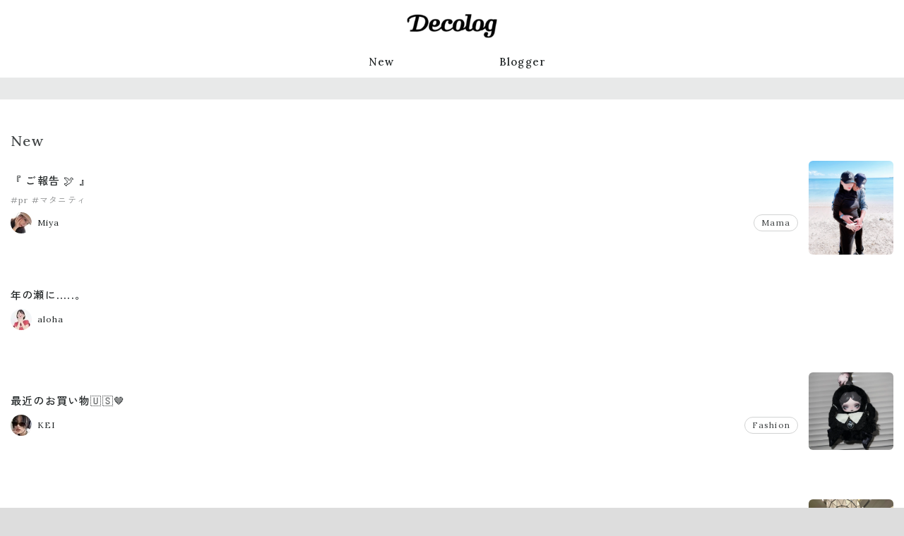

--- FILE ---
content_type: text/html; charset=utf-8
request_url: https://www.dclog.jp/n/
body_size: 6938
content:
<!DOCTYPE html>











<html lang="ja" prefix="og: https://ogp.me/ns#" >
<head>
    <meta charset="UTF-8">
    <title>Decolog</title>
    <meta name="viewport" content="width=device-width,initial-scale=1">

    

    <link rel="preconnect" href="//cdn.clipkit.co">
    <link rel="preconnect" href="//www.google-analytics.com">
    <link rel="preconnect" href="//www.googletagmanager.com">
    <link rel="preconnect" href="//pagead2.googlesyndication.com">
    <link rel="preconnect" href="https://fonts.googleapis.com">
    <link rel="preconnect" href="https://fonts.gstatic.com" crossorigin>

    
  <link rel="canonical" href="https://www.dclog.jp/n/">
  <meta name="description" content="Decologは、ライフスタイルメディアにリニューアルしました。">
  <meta name="thumbnail" content="https://cdn.clipkit.co/tenants/1473/sites/images/000/000/001/square/8ee58009-c323-41b5-97b4-3a6987e22f00.png?1687248865">
  <meta property="og:title" content="Decolog">
  <meta property="og:type" content="website">
  <meta property="og:image" content="https://cdn.clipkit.co/tenants/1473/sites/images/000/000/001/large/8ee58009-c323-41b5-97b4-3a6987e22f00.png?1687248865">
  <meta property="og:url" content="https://www.dclog.jp/n/">
  <meta property="og:site_name" content="Decolog">
  <meta name="twitter:card" content="summary_large_image">
  <script type="application/ld+json">
  {
    "@context": "http://schema.org",
    "@type": "WebSite",
    "url": "https://www.dclog.jp/n/",
    "potentialAction": {
      "@type": "SearchAction",
      "target": "https://www.dclog.jp/n/n/search?q={search_term_string}",
      "query-input": "required name=search_term_string"
    }
  }
  </script>


    <meta name="format-detection" content="telephone=no">
    <link rel="shortcut icon" href="https://cdn.clipkit.co/tenants/1473/sites/favicons/000/000/001/square/b7013b3a-1b61-4165-9d3c-648039411d7a.png?1687249004" type="image/vnd.microsoft.icon">
    <link rel="apple-touch-icon" href="https://cdn.clipkit.co/tenants/1473/sites/touch_icons/000/000/001/square/b0a25d0e-0029-4a8f-977a-05657f66937e.png?1687249004">

    
        

        <script>window.dataLayer = window.dataLayer || [];</script>
        

        <!-- Google Tag Manager -->
        <script>(function(w,d,s,l,i){w[l]=w[l]||[];w[l].push({'gtm.start':
        new Date().getTime(),event:'gtm.js'});var f=d.getElementsByTagName(s)[0],
        j=d.createElement(s),dl=l!='dataLayer'?'&l='+l:'';j.async=true;j.src=
        'https://www.googletagmanager.com/gtm.js?id='+i+dl+ '&gtm_auth=IuxJxs2hQXlV7I_Ze_dLWg&gtm_preview=env-1&gtm_cookies_win=x';f.parentNode.insertBefore(j,f);
        })(window,document,'script','dataLayer','GTM-MRGM6552');</script>
        <!-- End Google Tag Manager -->
    

    <link rel="stylesheet" href="//cdn.jsdelivr.net/fontawesome/4.7.0/css/font-awesome.min.css">
    
        
    
    <style>
    @font-face {
        font-family: "dclogicon";
        src: url("https://cdn.clipkit.co/tenants/1473/resources/assets/000/000/487/original/dclogicon.woff?1693473541") format("woff"),
        url("https://cdn.clipkit.co/tenants/1473/resources/assets/000/000/486/original/dclogicon.ttf?1693473541") format("truetype"),
        url("") format("svg");
        font-weight: normal;
        font-style: normal;
        font-display: block;
    }
    </style>
    <link href="https://fonts.googleapis.com/css2?family=Abel&family=Lora:wght@400;500&family=Zen+Kaku+Gothic+New:wght@400;500&display=swap" rel="stylesheet">
    <link rel="stylesheet" href="https://cdn.clipkit.co/tenants/1473/resources/assets/000/003/279/original/style.css?1697611192" media="all">

        

    

    

    
        
<script>
window.gnsrcmd = window.gnsrcmd || {};
gnsrcmd.cmd = gnsrcmd.cmd || [];
window.gnshbrequest = window.gnshbrequest || {cmd:[]};

gnshbrequest.cmd.push(function(){
    gnshbrequest.registerPassback("1442484");
    gnshbrequest.forceInternalRequest();
});
</script>
<script async src="//rj.gssprt.jp/rm/004/731/m4731.js"></script>
<script async src="https://cpt.geniee.jp/hb/v1/4731/6/wrapper.min.js"></script>

        



<script async src="https://securepubads.g.doubleclick.net/tag/js/gpt.js"></script>
<script>
  window.googletag = window.googletag || {cmd: []};
  googletag.cmd.push(function() {
    function randomInt(min, max) {
      return Math.floor( Math.random() * (max + 1 - min) ) + min;
    }
    googletag.defineSlot('/62532913,71020757/p_decolog_300x250_topp1st_31076', [300, 250], 'div-gpt-ad-1693284733015-0').setCollapseEmptyDiv(true, true).addService(googletag.pubads());
    googletag.defineSlot('/62532913,71020757/p_decolog_300x250_topp2nd_31076', [300, 250], 'div-gpt-ad-1693284764225-0').setCollapseEmptyDiv(true, true).addService(googletag.pubads());
    googletag.pubads().setTargeting("fluct_ad_group", String(randomInt(1, 10)));
    googletag.pubads().enableSingleRequest();
    googletag.enableServices();
  });
</script>
<script>
  window.gnshbrequest = window.gnshbrequest || {cmd:[]};
  window.gnshbrequest.cmd.push(function(){
    window.gnshbrequest.registerPassback("1550166");
    window.gnshbrequest.forceInternalRequest();
  });
</script>
<script async src="https://cpt.geniee.jp/hb/v1/4731/6/wrapper.min.js"></script>


<script>
  window.gnshbrequest = window.gnshbrequest || {cmd:[]};
  window.gnshbrequest.cmd.push(function(){
    window.gnshbrequest.registerPassback("1550165");
    window.gnshbrequest.forceInternalRequest();
  });
</script>
<script async src="https://cpt.geniee.jp/hb/v1/4731/6/wrapper.min.js"></script></script>


    
    
    <script>window.I18n = window.I18n || {};</script>
<meta name="csrf-param" content="authenticity_token" />
<meta name="csrf-token" content="NjXXU1NBVGDAY6xUThBpPW1qw39JuV-_aD8XeT3MbqFK6QaY0hvH2O7dQXda9YViGgObsT-NsUpje8IBfEEOjQ" /><script>window.routing_root_path = '/n';
window.site_name = 'media';
I18n.defaultLocale = 'ja';
I18n.locale = 'ja';</script></head>

<body class="desktop" >
    
        <div>
            <div>
            
<div class="ca_profitx_ad_container ca_profitx_mediaid_3641 ca_profitx_pageid_33985">
  <div class="ca_profitx_ad" data-ca-profitx-ad data-ca-profitx-tagid="31507" data-ca-profitx-spotid="pfxad_31507" data-ca-profitx-pageid="33985"></div>
  <div class="ca_profitx_ad" data-ca-profitx-ad data-ca-profitx-tagid="31508" data-ca-profitx-spotid="pfxad_31508" data-ca-profitx-pageid="33985"></div>
  <script data-ca-profitx-pageid="33985" src="https://cdn.caprofitx.com/media/3641/pfx.js" type="text/javascript" charset="utf-8" data-ca-profitx-js async></script>
</div>
<div data-cptid="1442484">
    <script>
    gnshbrequest.cmd.push(function() {
        gnshbrequest.applyPassback("1442484", "[data-cptid='1442484']");
    });
    </script>
</div>
            </div>
        </div>
    

    
    <!-- Google Tag Manager (noscript) -->
    <noscript><iframe src="https://www.googletagmanager.com/ns.html?id=GTM-MRGM6552&gtm_auth=IuxJxs2hQXlV7I_Ze_dLWg&gtm_preview=env-1&gtm_cookies_win=x"
    height="0" width="0" style="display:none;visibility:hidden"></iframe></noscript>
    <!-- End Google Tag Manager (noscript) -->
    

    <div class="global-container">
        <header class="global-header">
            <div class="global-header__inner">
                <h1 class="global-header-logo">
                <a href="/n/" class="global-header-logo__link">
                    <img src="https://cdn.clipkit.co/tenants/1473/sites/logos/000/000/001/logo_sm/4d222c17-db5a-4f0a-a64e-422d1fc9e795.png?1687852857" alt="Decolog" class="global-header-logo__img">
                </a>
                </h1>

                

                
                <nav class="global-header-nav">
                    <ul class="global-header-nav__list">
                        <li class="global-header-nav__item"><a href="/n/archive">New</a></li>
                        <li class="global-header-nav__item"><a href="/n/blogger">Blogger</a></li>
                        <!--
                        
                        <li class="global-header-nav__item">
                            <form action="/n/search" class="global-header-search">
                                <input type="text" class="global-header-search__input" placeholder="キーワードで検索" name="q" value="">
                                <button type="submit" class="global-header-search__button"><span>検索</span></button>
                            </form>
                        </li>
                        -->
                    </ul>
                </nav>
                
            </div>
        </header>

        <main class="global-main">
            


















<div class="content">
    <div class="content__header">
    </div>
    <div class="content__body content-body content-body--fluid">
        <h2 class="title-section">New</h2>
        <ul class="entry-default-container entry-default-container--col3">
        

            
            

            













<li class="entry-default">
    <div class="entry-default__text">
        <b class="entry-default__title entry-default-title"><a href="/n/articles/1914092">『 ご報告 🕊️ 』</a></b>

        
        <div class="entry-default__meta entry-default-meta">
            
            <ul class="entry-default-meta__tags entry-default-tags">
                
                <li><a href="/n/tags/pr">#pr</a></li>
                
                <li><a href="/n/tags/%E3%83%9E%E3%82%BF%E3%83%8B%E3%83%86%E3%82%A3">#マタニティ</a></li>
                
            </ul>
        </div>
        

        <div class="entry-default__meta-02 entry-default-meta-02">
            <a class="entry-default-meta-02__author entry-default-author" href="/n/authors/cpm">
                <img alt="" loading="lazy"
                src="https://cdn.clipkit.co/tenants/1473/users/images/000/000/052/avater_sm/fbc060d0-e3fb-4e2e-8704-0ae51caea2bc.jpg?1692946291"
                
                style="aspect-ratio: 1/1;object-fit: cover;"
                >
                <span>Miya</span>
            </a>
            
            <div class="entry-default-meta-02__category entry-default-category"><a href="/n/category/mama">Mama</a></div>
            
        </div>
    </div>
    
    <div class="entry-default__thumbnail">
        <a href="/n/articles/1914092">
            <img alt="" loading="lazy"
            src="https://cdn.clipkit.co/tenants/1473/articles/images/000/125/377/large/317b2b8a-114e-409d-b2bc-28084d816cca.jpg?1768186323"
            
            style="aspect-ratio: 1/1;object-fit: cover;"
            >
        </a>
    </div>
    
</li>

        

            
            

            













<li class="entry-default">
    <div class="entry-default__text">
        <b class="entry-default__title entry-default-title"><a href="/n/articles/1066516">年の瀬に.....。</a></b>

        

        <div class="entry-default__meta-02 entry-default-meta-02">
            <a class="entry-default-meta-02__author entry-default-author" href="/n/authors/aromaru28">
                <img alt="" loading="lazy"
                src="https://cdn.clipkit.co/tenants/1473/users/images/000/000/051/avater_sm/9f2ec2ff-a229-4348-9f38-76cf3d8f8d13.jpg?1721994857"
                
                style="aspect-ratio: 1/1;object-fit: cover;"
                >
                <span>aloha</span>
            </a>
            
        </div>
    </div>
    
</li>

        

            
            

            













<li class="entry-default">
    <div class="entry-default__text">
        <b class="entry-default__title entry-default-title"><a href="/n/articles/9187034">最近のお買い物🇺🇸🤎</a></b>

        

        <div class="entry-default__meta-02 entry-default-meta-02">
            <a class="entry-default-meta-02__author entry-default-author" href="/n/authors/okeihan0810">
                <img alt="" loading="lazy"
                src="https://cdn.clipkit.co/tenants/1473/users/images/000/000/031/avater_sm/4df32ed2-12d3-4832-b729-d2a1204af658.jpg?1693635553"
                
                style="aspect-ratio: 1/1;object-fit: cover;"
                >
                <span>KEI</span>
            </a>
            
            <div class="entry-default-meta-02__category entry-default-category"><a href="/n/category/fashion">Fashion</a></div>
            
        </div>
    </div>
    
    <div class="entry-default__thumbnail">
        <a href="/n/articles/9187034">
            <img alt="" loading="lazy"
            src="https://cdn.clipkit.co/tenants/1473/articles/images/000/125/319/large/f6413829-1ce9-4982-a2fe-af92ad899d20.jpg?1766756153"
            
            style="aspect-ratio: 1/1;object-fit: cover;"
            >
        </a>
    </div>
    
</li>

        

            
            
                
<div class="advertisement-entry-list">
    <div class="advertisement-entry-list__inner">
    


<div id='div-gpt-ad-1693284733015-0'>
  <script>
    googletag.cmd.push(function() { googletag.display('div-gpt-ad-1693284733015-0'); });
  </script>
</div>


    </div>
</div>

            

            













<li class="entry-default">
    <div class="entry-default__text">
        <b class="entry-default__title entry-default-title"><a href="/n/articles/7258001">ホテルニューオータニ「ザ・ラウンジ」ハロウィンビュッフェ体験記｜食べ尽くし90分レポ</a></b>

        

        <div class="entry-default__meta-02 entry-default-meta-02">
            <a class="entry-default-meta-02__author entry-default-author" href="/n/authors/anatu52">
                <img alt="" loading="lazy"
                src="https://cdn.clipkit.co/tenants/1473/users/images/000/000/025/avater_sm/c526d0fa-e8e4-42f4-ba59-3ddbcdf0cc1c.jpg?1699075312"
                
                style="aspect-ratio: 1/1;object-fit: cover;"
                >
                <span>ナッパ</span>
            </a>
            
            <div class="entry-default-meta-02__category entry-default-category"><a href="/n/category/travel">Travel</a></div>
            
        </div>
    </div>
    
    <div class="entry-default__thumbnail">
        <a href="/n/articles/7258001">
            <img alt="" loading="lazy"
            src="https://cdn.clipkit.co/tenants/1473/articles/images/000/125/316/large/bec19f62-559a-4bc4-ba07-6148caa4e98f.jpg?1766491485"
            
            style="aspect-ratio: 1/1;object-fit: cover;"
            >
        </a>
    </div>
    
</li>

        

            
            

            













<li class="entry-default">
    <div class="entry-default__text">
        <b class="entry-default__title entry-default-title"><a href="/n/articles/7760043">【北海道旅行5泊6日まとめ】さんふらわあ ふらの→洞爺湖→函館｜グランクラス・ホテル・グルメURL集</a></b>

        

        <div class="entry-default__meta-02 entry-default-meta-02">
            <a class="entry-default-meta-02__author entry-default-author" href="/n/authors/anatu52">
                <img alt="" loading="lazy"
                src="https://cdn.clipkit.co/tenants/1473/users/images/000/000/025/avater_sm/c526d0fa-e8e4-42f4-ba59-3ddbcdf0cc1c.jpg?1699075312"
                
                style="aspect-ratio: 1/1;object-fit: cover;"
                >
                <span>ナッパ</span>
            </a>
            
            <div class="entry-default-meta-02__category entry-default-category"><a href="/n/category/travel">Travel</a></div>
            
        </div>
    </div>
    
    <div class="entry-default__thumbnail">
        <a href="/n/articles/7760043">
            <img alt="" loading="lazy"
            src="https://cdn.clipkit.co/tenants/1473/articles/images/000/125/313/large/56eb575b-743a-4023-b78c-17431e25c53e.jpg?1766473615"
            
            style="aspect-ratio: 1/1;object-fit: cover;"
            >
        </a>
    </div>
    
</li>

        

            
            

            













<li class="entry-default">
    <div class="entry-default__text">
        <b class="entry-default__title entry-default-title"><a href="/n/articles/9815082">ZOZOUSED</a></b>

        

        <div class="entry-default__meta-02 entry-default-meta-02">
            <a class="entry-default-meta-02__author entry-default-author" href="/n/authors/DxR_">
                <img alt="" loading="lazy"
                src="https://cdn.clipkit.co/tenants/1473/users/images/000/000/048/avater_sm/cd4c5707-a159-46f8-87e6-584cae958b7e.jpg?1692946083"
                
                style="aspect-ratio: 1/1;object-fit: cover;"
                >
                <span>RISA</span>
            </a>
            
            <div class="entry-default-meta-02__category entry-default-category"><a href="/n/category/fashion">Fashion</a></div>
            
        </div>
    </div>
    
    <div class="entry-default__thumbnail">
        <a href="/n/articles/9815082">
            <img alt="" loading="lazy"
            src="https://cdn.clipkit.co/tenants/1473/articles/images/000/125/315/large/de276642-eec1-4e90-9016-c9ecbbaef6dc.jpg?1766458838"
            
            style="aspect-ratio: 1/1;object-fit: cover;"
            >
        </a>
    </div>
    
</li>

        

            
            

            













<li class="entry-default">
    <div class="entry-default__text">
        <b class="entry-default__title entry-default-title"><a href="/n/articles/5219623">年末の大掃除。</a></b>

        
        <div class="entry-default__meta entry-default-meta">
            
            <ul class="entry-default-meta__tags entry-default-tags">
                
                <li><a href="/n/tags/pr">#pr</a></li>
                
            </ul>
        </div>
        

        <div class="entry-default__meta-02 entry-default-meta-02">
            <a class="entry-default-meta-02__author entry-default-author" href="/n/authors/aromaru28">
                <img alt="" loading="lazy"
                src="https://cdn.clipkit.co/tenants/1473/users/images/000/000/051/avater_sm/9f2ec2ff-a229-4348-9f38-76cf3d8f8d13.jpg?1721994857"
                
                style="aspect-ratio: 1/1;object-fit: cover;"
                >
                <span>aloha</span>
            </a>
            
        </div>
    </div>
    
</li>

        

            
            
                
<div class="advertisement-entry-list">
    <div class="advertisement-entry-list__inner">
    


<div id='div-gpt-ad-1693284764225-0'>
  <script>
    googletag.cmd.push(function() { googletag.display('div-gpt-ad-1693284764225-0'); });
  </script>
</div>



    </div>
</div>

            

            













<li class="entry-default">
    <div class="entry-default__text">
        <b class="entry-default__title entry-default-title"><a href="/n/articles/0563199">新幹線グランクラスに乗った感想｜移動時間の概念が変わる特等席を正直レビュー</a></b>

        

        <div class="entry-default__meta-02 entry-default-meta-02">
            <a class="entry-default-meta-02__author entry-default-author" href="/n/authors/anatu52">
                <img alt="" loading="lazy"
                src="https://cdn.clipkit.co/tenants/1473/users/images/000/000/025/avater_sm/c526d0fa-e8e4-42f4-ba59-3ddbcdf0cc1c.jpg?1699075312"
                
                style="aspect-ratio: 1/1;object-fit: cover;"
                >
                <span>ナッパ</span>
            </a>
            
            <div class="entry-default-meta-02__category entry-default-category"><a href="/n/category/travel">Travel</a></div>
            
        </div>
    </div>
    
    <div class="entry-default__thumbnail">
        <a href="/n/articles/0563199">
            <img alt="" loading="lazy"
            src="https://cdn.clipkit.co/tenants/1473/articles/images/000/125/311/large/de91d7de-a5c7-42e6-ad86-40644e00ccac.jpg?1766318058"
            
            style="aspect-ratio: 1/1;object-fit: cover;"
            >
        </a>
    </div>
    
</li>

        

            
            

            













<li class="entry-default">
    <div class="entry-default__text">
        <b class="entry-default__title entry-default-title"><a href="/n/articles/0499583">バレンシアガの🔑💎💖</a></b>

        

        <div class="entry-default__meta-02 entry-default-meta-02">
            <a class="entry-default-meta-02__author entry-default-author" href="/n/authors/okeihan0810">
                <img alt="" loading="lazy"
                src="https://cdn.clipkit.co/tenants/1473/users/images/000/000/031/avater_sm/4df32ed2-12d3-4832-b729-d2a1204af658.jpg?1693635553"
                
                style="aspect-ratio: 1/1;object-fit: cover;"
                >
                <span>KEI</span>
            </a>
            
            <div class="entry-default-meta-02__category entry-default-category"><a href="/n/category/fashion">Fashion</a></div>
            
        </div>
    </div>
    
    <div class="entry-default__thumbnail">
        <a href="/n/articles/0499583">
            <img alt="" loading="lazy"
            src="https://cdn.clipkit.co/tenants/1473/articles/images/000/125/312/large/1492d464-ed40-4a97-a1de-fe1cdaf085b1.jpg?1766314814"
            
            style="aspect-ratio: 1/1;object-fit: cover;"
            >
        </a>
    </div>
    
</li>

        

            
            

            













<li class="entry-default">
    <div class="entry-default__text">
        <b class="entry-default__title entry-default-title"><a href="/n/articles/6892647">新幹線グランクラスに乗った感想｜移動が＂旅の続き＂になる特等席</a></b>

        

        <div class="entry-default__meta-02 entry-default-meta-02">
            <a class="entry-default-meta-02__author entry-default-author" href="/n/authors/anatu52">
                <img alt="" loading="lazy"
                src="https://cdn.clipkit.co/tenants/1473/users/images/000/000/025/avater_sm/c526d0fa-e8e4-42f4-ba59-3ddbcdf0cc1c.jpg?1699075312"
                
                style="aspect-ratio: 1/1;object-fit: cover;"
                >
                <span>ナッパ</span>
            </a>
            
            <div class="entry-default-meta-02__category entry-default-category"><a href="/n/category/travel">Travel</a></div>
            
        </div>
    </div>
    
    <div class="entry-default__thumbnail">
        <a href="/n/articles/6892647">
            <img alt="" loading="lazy"
            src="https://cdn.clipkit.co/tenants/1473/articles/images/000/125/278/large/8ff4a10a-ed80-46cd-b321-6e727fbe67a7.jpg?1766129504"
            
            style="aspect-ratio: 1/1;object-fit: cover;"
            >
        </a>
    </div>
    
</li>

        
        </ul>
        <div class="link-more-container">
            <a class="link-more" href="/n/archive">もっと見る</a>
        </div>


        <div class="index-grid">
            <div class="index-grid__primary">
                <h2 class="title-section">Blogger Ranking</h2>
                
                
                <ol class="ranking">
                
                    



<li class="ranking__item"><a href="/n/authors/mamexx19" class="ranker">
    <div class="ranker__image-container">
        <img
        class="ranker__image ranker__image--large ranker__image--rank1"
        loading="lazy"
        src="https://cdn.clipkit.co/tenants/1473/users/images/000/000/049/original/2580c46d-58a4-4127-87f2-54508b90c385.jpg?1692946166&s=600" alt=""
        style="aspect-ratio: 1/1;object-fit: cover;"
        >
    </div>
    <div class="ranker__body">
        <div class="ranker__num ranker__num--large ranker__num--rank1">1</div>
        <div class="ranker__blog-author ranker__blog-author--large">miki</div>
        <b class="ranker__entry-title ranker__entry-title--large">恋愛バライティー</b>
    </div>
</a></li>

                
                    



<li class="ranking__item"><a href="/n/authors/cpm" class="ranker">
    <div class="ranker__image-container">
        <img
        class="ranker__image ranker__image--large ranker__image--rank2"
        loading="lazy"
        src="https://cdn.clipkit.co/tenants/1473/users/images/000/000/052/original/fbc060d0-e3fb-4e2e-8704-0ae51caea2bc.jpg?1692946291&s=600" alt=""
        style="aspect-ratio: 1/1;object-fit: cover;"
        >
    </div>
    <div class="ranker__body">
        <div class="ranker__num ranker__num--large ranker__num--rank2">2</div>
        <div class="ranker__blog-author ranker__blog-author--large">Miya</div>
        <b class="ranker__entry-title ranker__entry-title--large">『 ご報告 🕊️ 』</b>
    </div>
</a></li>

                
                    



<li class="ranking__item"><a href="/n/authors/chiimelo74" class="ranker">
    <div class="ranker__image-container">
        <img
        class="ranker__image ranker__image--large ranker__image--rank3"
        loading="lazy"
        src="https://cdn.clipkit.co/tenants/1473/users/images/000/000/042/original/61abf082-0184-472b-88fc-4bf9e7fde7ee.jpg?1692945825&s=600" alt=""
        style="aspect-ratio: 1/1;object-fit: cover;"
        >
    </div>
    <div class="ranker__body">
        <div class="ranker__num ranker__num--large ranker__num--rank3">3</div>
        <div class="ranker__blog-author ranker__blog-author--large">ちいめろ</div>
        <b class="ranker__entry-title ranker__entry-title--large">祝🌸琉ちゃろ</b>
    </div>
</a></li>

                
                    



<li class="ranking__item"><a href="/n/authors/t0620m" class="ranker">
    <div class="ranker__image-container">
        <img
        class="ranker__image ranker__image--large ranker__image--rank4"
        loading="lazy"
        src="https://cdn.clipkit.co/tenants/1473/users/images/000/000/026/original/a0f4a6a5-ee70-4e1d-8baf-de0a9a8f0c1a.jpg?1694398550&s=600" alt=""
        style="aspect-ratio: 1/1;object-fit: cover;"
        >
    </div>
    <div class="ranker__body">
        <div class="ranker__num ranker__num--large ranker__num--rank4">4</div>
        <div class="ranker__blog-author ranker__blog-author--large">miku</div>
        <b class="ranker__entry-title ranker__entry-title--large">大正解だったニット🐏</b>
    </div>
</a></li>

                
                    



<li class="ranking__item"><a href="/n/authors/sonkyou1013" class="ranker">
    <div class="ranker__image-container">
        <img
        class="ranker__image ranker__image--large ranker__image--rank5"
        loading="lazy"
        src="https://cdn.clipkit.co/tenants/1473/users/images/000/000/054/original/408d0561-6cc5-40b8-aadc-e257188e3a74.jpg?1692946335&s=600" alt=""
        style="aspect-ratio: 1/1;object-fit: cover;"
        >
    </div>
    <div class="ranker__body">
        <div class="ranker__num ranker__num--large ranker__num--rank5">5</div>
        <div class="ranker__blog-author ranker__blog-author--large">𝐒𝐎𝐍 𝐊𝐘𝐎𝐔</div>
        <b class="ranker__entry-title ranker__entry-title--large">SHEINコーデ✨20%クーポン配布</b>
    </div>
</a></li>

                
                    



<li class="ranking__item"><a href="/n/authors/mikitylog" class="ranker">
    <div class="ranker__image-container">
        <img
        class="ranker__image ranker__image--large ranker__image--rank6"
        loading="lazy"
        src="https://cdn.clipkit.co/tenants/1473/users/images/000/000/028/original/5aa74888-4a63-4b0b-a3a5-da026f5cfc4e.jpg?1752559410&s=600" alt=""
        style="aspect-ratio: 1/1;object-fit: cover;"
        >
    </div>
    <div class="ranker__body">
        <div class="ranker__num ranker__num--large ranker__num--rank6">6</div>
        <div class="ranker__blog-author ranker__blog-author--large">みきてぃ</div>
        <b class="ranker__entry-title ranker__entry-title--large">出産まで25日🤰🏻‼️</b>
    </div>
</a></li>

                
                    



<li class="ranking__item"><a href="/n/authors/ayucafe" class="ranker">
    <div class="ranker__image-container">
        <img
        class="ranker__image ranker__image--large ranker__image--rank7"
        loading="lazy"
        src="https://cdn.clipkit.co/tenants/1473/users/images/000/000/039/original/f41700fa-9c79-4871-a0fe-c51961bee438.jpg?1692945711&s=600" alt=""
        style="aspect-ratio: 1/1;object-fit: cover;"
        >
    </div>
    <div class="ranker__body">
        <div class="ranker__num ranker__num--large ranker__num--rank7">7</div>
        <div class="ranker__blog-author ranker__blog-author--large">Ayu</div>
        <b class="ranker__entry-title ranker__entry-title--large">大阪へ</b>
    </div>
</a></li>

                
                    



<li class="ranking__item"><a href="/n/authors/aromaru28" class="ranker">
    <div class="ranker__image-container">
        <img
        class="ranker__image ranker__image--large ranker__image--rank8"
        loading="lazy"
        src="https://cdn.clipkit.co/tenants/1473/users/images/000/000/051/original/9f2ec2ff-a229-4348-9f38-76cf3d8f8d13.jpg?1721994857&s=600" alt=""
        style="aspect-ratio: 1/1;object-fit: cover;"
        >
    </div>
    <div class="ranker__body">
        <div class="ranker__num ranker__num--large ranker__num--rank8">8</div>
        <div class="ranker__blog-author ranker__blog-author--large">aloha</div>
        <b class="ranker__entry-title ranker__entry-title--large">年の瀬に.....。</b>
    </div>
</a></li>

                
                    



<li class="ranking__item"><a href="/n/authors/JASMINE0620" class="ranker">
    <div class="ranker__image-container">
        <img
        class="ranker__image ranker__image--large ranker__image--rank9"
        loading="lazy"
        src="https://cdn.clipkit.co/tenants/1473/users/images/000/000/020/original/2099e051-1b84-4c0d-95fd-886a8e338933.jpg?1716728366&s=600" alt=""
        style="aspect-ratio: 1/1;object-fit: cover;"
        >
    </div>
    <div class="ranker__body">
        <div class="ranker__num ranker__num--large ranker__num--rank9">9</div>
        <div class="ranker__blog-author ranker__blog-author--large">ASAMI</div>
        <b class="ranker__entry-title ranker__entry-title--large">入学式・卒業式コーデ🤍</b>
    </div>
</a></li>

                
                    



<li class="ranking__item"><a href="/n/authors/mayupii" class="ranker">
    <div class="ranker__image-container">
        <img
        class="ranker__image ranker__image--large ranker__image--rank10"
        loading="lazy"
        src="https://cdn.clipkit.co/tenants/1473/users/images/000/000/043/original/493f0d58-6f7c-4d9b-880c-203085b39a7c.jpg?1692945886&s=600" alt=""
        style="aspect-ratio: 1/1;object-fit: cover;"
        >
    </div>
    <div class="ranker__body">
        <div class="ranker__num ranker__num--large ranker__num--rank10">10</div>
        <div class="ranker__blog-author ranker__blog-author--large">まゆまゆ</div>
        <b class="ranker__entry-title ranker__entry-title--large">愛用歴5年以上かな？</b>
    </div>
</a></li>

                
                </ol>
                

                <div class="link-more-container">
                    <a class="link-more" href="/n/blogger">Blogger一覧へ</a>
                </div>
            </div>
            <div class="index-grid__secondary">
                
<div>
    <div>
    

<div data-cptid="1550166" style="display: block;">
<script>
  window.gnshbrequest.cmd.push(function() {
    window.gnshbrequest.applyPassback("1550166", "[data-cptid='1550166']");
  });
</script>
</div>

    </div>
</div>

            </div>
        </div>


        
        
        
        <h2 class="title-section">Topics</h2>
        <ul class="entry-horizon-container entry-horizon-container--col4">
            
                
                    









<li class="entry-horizon">
    <div class="entry-horizon__header">
        <div class="entry-horizon-info">
            <a href="/n/authors/info" class="entry-horizon-info__author">
                <img alt="" loading="lazy"
                src="https://cdn.clipkit.co/tenants/1473/users/images/000/000/060/avater_sm/a7445215-207e-4bd0-97e3-dc0b109ecb2d.png?1693457631"
                
                style="aspect-ratio: 1/1;object-fit: cover;"
                >
                <span>Decolog info</span>
            </a>
            
        </div>
        <div class="entry-horizon-thumbnail">
            <a href="/n/articles/7359557">
                <img alt="" loading="lazy"
                src="https://cdn.clipkit.co/tenants/1473/articles/images/000/119/914/large/6964b37b-1dea-43b3-88d0-6efef52099ec.jpg?1693550976"
                
                style="aspect-ratio: 1/1;object-fit: cover;"
                >
            </a>
        </div>
    </div>
    <div class="entry-horizon__body">
        <b class="entry-horizon-title"><a href="/n/articles/7359557">Decologからのお知らせ</a></b>
        <ul class="entry-horizon-tags">
            
            
        </ul>
    </div>
    
</li>

                
            
        </ul>
        

        
<div class="advertisement-index">
    <div class="advertisement-index__inner">
    

<div data-cptid="1550165" style="display: block;">
<script>
  window.gnshbrequest.cmd.push(function() {
    window.gnshbrequest.applyPassback("1550165", "[data-cptid='1550165']");
  });
</script>
</div>

    </div>
</div>


        <h2 class="title-section">注目のハッシュタグ</h2>
        <ul class="hashtag-list">
        
        
        
            <li class="hashtag-list__item"><a href="/n/tags/pr">#pr</a></li>
        
            <li class="hashtag-list__item"><a href="/n/tags/6%E4%BA%BA%E3%81%AE%E5%AD%90%E3%81%AE%E3%81%8A%E6%AF%8D%E3%81%95%E3%82%93">#6人の子のお母さん</a></li>
        
            <li class="hashtag-list__item"><a href="/n/tags/6%E4%BA%BA%E5%AD%90%E8%82%B2%E3%81%A6">#6人子育て</a></li>
        
            <li class="hashtag-list__item"><a href="/n/tags/%E5%AD%90%E8%82%B2%E3%81%A6%E4%B8%AD%E3%83%9E%E3%83%9E">#子育て中ママ</a></li>
        
            <li class="hashtag-list__item"><a href="/n/tags/%E5%A5%B3%E3%81%AE%E5%AD%90%E3%83%9E%E3%83%9E">#女の子ママ</a></li>
        
            <li class="hashtag-list__item"><a href="/n/tags/%E5%A5%B3%E3%81%AE%E5%AD%90%E8%82%B2%E5%85%90">#女の子育児</a></li>
        
            <li class="hashtag-list__item"><a href="/n/tags/%E7%94%B7%E3%81%AE%E5%AD%90%E3%83%9E%E3%83%9E">#男の子ママ</a></li>
        
            <li class="hashtag-list__item"><a href="/n/tags/%E7%94%B7%E3%81%AE%E5%AD%90%E8%82%B2%E5%85%90">#男の子育児</a></li>
        
            <li class="hashtag-list__item"><a href="/n/tags/%E8%82%B2%E5%85%90%E4%B8%AD%E3%83%9E%E3%83%9E">#育児中ママ</a></li>
        
            <li class="hashtag-list__item"><a href="/n/tags/%E5%AD%90%E6%B2%A2%E5%B1%B1%E3%83%9E%E3%83%9E">#子沢山ママ</a></li>
        
            <li class="hashtag-list__item"><a href="/n/tags/%E5%AD%90%E6%B2%A2%E5%B1%B1">#子沢山</a></li>
        
            <li class="hashtag-list__item"><a href="/n/tags/6%E4%BA%BA%E7%9B%AE">#6人目</a></li>
        
            <li class="hashtag-list__item"><a href="/n/tags/%E8%82%B2%E5%85%90">#育児</a></li>
        
            <li class="hashtag-list__item"><a href="/n/tags/%E5%AE%B6%E6%97%8F%E6%97%85%E8%A1%8C">#家族旅行</a></li>
        
            <li class="hashtag-list__item"><a href="/n/tags/%E7%BE%A9%E5%AE%B6%E6%97%8F">#義家族</a></li>
        
            <li class="hashtag-list__item"><a href="/n/tags/%E5%AD%90%E8%82%B2%E3%81%A6">#子育て</a></li>
        
            <li class="hashtag-list__item"><a href="/n/tags/%E5%AD%90%E6%B2%A2%E5%B1%B1%E8%82%B2%E5%85%90">#子沢山育児</a></li>
        
            <li class="hashtag-list__item"><a href="/n/tags/%E5%A4%A7%E5%AE%B6%E6%97%8F">#大家族</a></li>
        
            <li class="hashtag-list__item"><a href="/n/tags/PR">#PR</a></li>
        
            <li class="hashtag-list__item"><a href="/n/tags/%E3%83%9E%E3%83%9E%E3%82%B3%E3%83%BC%E3%83%87">#ママコーデ</a></li>
        
        
        </ul>
    </div>
    <div class="content__footer">
    </div>
</div>

        </main>

        
        <footer class="global-footer">
            <div class="global-footer__inner">
                <nav class="global-footer-nav">
                    <ul class="global-footer-nav__list">
                        <li class="global-footer-nav__item"><a href="/n/terms">利用規約</a></li>
                        <li class="global-footer-nav__item"><a href="https://www.328w.co.jp/privacy.html">プライバシーポリシー</a>
                        </li>
                        <li class="global-footer-nav__item"><a href="https://www.328w.co.jp/">運営会社について</a></li>
                    </ul>
                </nav>
                <small class="global-footer__copy">&copy; mitsubachiworks inc.</small>
            </div>
        </footer>
        
    </div>

    
        <script src="https://cdn.clipkit.co/tenants/1473/resources/assets/000/000/489/original/script.js?1693473541" async></script>
        

    

    
<script src="//cdn.clipkit.co/clipkit_assets/beacon-414f23f8ff2b763f9a6861cc093f7ad22529a6ba44cd8cf474410fb416eaa182.js" async="async" id="clipkit-beacon" data-page-id="" data-domain="www.dclog.jp/n" data-url="/n/" data-href="https://www.dclog.jp/n/media/beacon"></script><script async="async" data-label="saas" src="//b.clipkit.co/"></script>

<!--Clipkit(R) v14.22.11-20251225 Copyright (C) 2026 VECTOR Inc.-->

</body>
</html>


--- FILE ---
content_type: text/html; charset=utf-8
request_url: https://www.google.com/recaptcha/api2/aframe
body_size: 267
content:
<!DOCTYPE HTML><html><head><meta http-equiv="content-type" content="text/html; charset=UTF-8"></head><body><script nonce="J75QvWkAmb87ek6Kyr9EmA">/** Anti-fraud and anti-abuse applications only. See google.com/recaptcha */ try{var clients={'sodar':'https://pagead2.googlesyndication.com/pagead/sodar?'};window.addEventListener("message",function(a){try{if(a.source===window.parent){var b=JSON.parse(a.data);var c=clients[b['id']];if(c){var d=document.createElement('img');d.src=c+b['params']+'&rc='+(localStorage.getItem("rc::a")?sessionStorage.getItem("rc::b"):"");window.document.body.appendChild(d);sessionStorage.setItem("rc::e",parseInt(sessionStorage.getItem("rc::e")||0)+1);localStorage.setItem("rc::h",'1768270200141');}}}catch(b){}});window.parent.postMessage("_grecaptcha_ready", "*");}catch(b){}</script></body></html>

--- FILE ---
content_type: text/plain; charset=utf-8
request_url: https://ra.gssprt.jp/seat/v2
body_size: 138
content:
eyJhbGciOiJIUzI1NiIsInR5cCI6IkpXVCJ9.eyJtZWRpYV9pZCI6NDczMSwiaXRlbV9pZCI6ImE1ZmYwZjlmIiwiYXVkIjoiaHR0cHM6Ly93d3cuZGNsb2cuanAvIiwiZXhwIjoxNzY4MjcwMjYwLCJpYXQiOjE3NjgyNzAyMDAsImlzcyI6ImdlbmllZSIsIm5iZiI6MTc2ODI3MDIwMH0.l6eMoAC7rIFP5znPTSChtlBwIUC5vhz5p_jcdnfbJjo